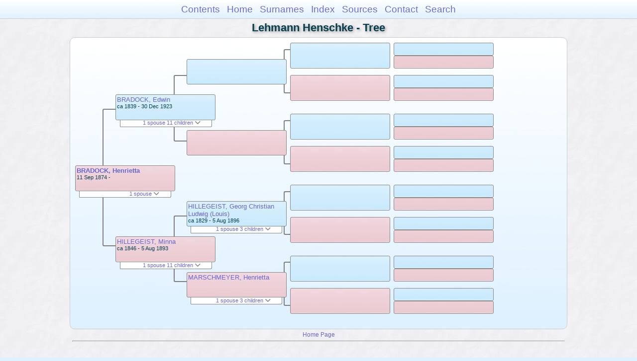

--- FILE ---
content_type: text/html
request_url: https://moadstorage.blob.core.windows.net/$web/Lehmann_Henschke/pc252/pc252_014.html
body_size: 9644
content:
<!DOCTYPE html PUBLIC "-//W3C//DTD XHTML 1.0 Transitional//EN" "http://www.w3.org/TR/xhtml1/DTD/xhtml1-transitional.dtd">
<html xmlns="http://www.w3.org/1999/xhtml">
<head>
<meta http-equiv="Content-Type" content="text/html; charset=utf-8" />
<meta name="viewport" content="initial-scale=1" />
<title>Tree</title>
<link href="../css/lp_font_arial.css" rel="stylesheet" type="text/css" />
<link href="../css/lp_container.css" rel="stylesheet" type="text/css" />
<link href="../css/lp_tree.css" rel="stylesheet" type="text/css" />
<link href="../css/lp_text_default.css" rel="stylesheet" type="text/css" />
<link href="../css/lp_format_default.css" rel="stylesheet" type="text/css" />
<link href="../css/lp_colorstyle_bluegradient.css" rel="stylesheet" type="text/css" />
<script type="text/javascript">var rootLocation="../"</script>
<script src="../js/lp_container.js" type="text/javascript"></script>
</head><!-- R14.0 -->

<body>
<div id="pBody">
<div id="pHeader">
<div id="search">
<form><input id="searchBox" type="text" name="search" placeholder="Search..." onkeyup="searchArray(this.value,data)" autocomplete="off"><a id="closeButton" href="javascript:void(0)" onclick="showSearch()"><img src="../img/i_close.png"></a>
</form><div id="tableBorder">
<table id="results"></table></div>
</div>
<span id="ddmenuspan">
<div id="dDMButton">
<a href="javascript:void(0)" onclick="showDDMenu()"><img src="../img/i_menu.png"></a>
<div id="menu">
<ul>
<li><a onclick="showDDMenu()" href="../index.html">Contents</a></li>
<li><a onclick="showDDMenu()" href="../wc01/wc01_016.html">Home</a></li>
<li><a onclick="showDDMenu()" href="../wc_idx/sur.html">Surnames</a></li>
<li><a onclick="showDDMenu()" href="../wc_idx/idx001.html">Index</a></li>
<li><a onclick="showDDMenu()" href="../wc_src/src001.html">Sources</a></li>
<li><a onclick="showDDMenu()" href="../index.html#CNTC">Contact</a></li>
<li><a href="javascript:void(0)" onclick="showSearch();">Search</a></li></ul>
</div>
</div>
</span>
<div id="pTitle">
Lehmann Henschke - Tree</div>
</div>
<div class="pageTitle">
Lehmann Henschke - Tree</div>
<div class="reportBody" id="rBody"><div class="reportBodyWrapper">
<div id="source" class="box female"><span class="name"><a href="../wc183/wc183_269.html">BRADOCK, Henrietta</a></span><br />
<span class="date">11 Sep 1874 -     </span>
</div>
<div id="sourceShowSC" class="showSC"><a href="#" onclick="return toggleDiv('sourceSC');">1 spouse <img src="../css/downarrow.png"></a></div>
<div id="sourceSC" class="scView"><div class="scList"><ul><li class="male"><a href="../pc269/pc269_108.html">BLAY, James Alexander</a></li>
</ul></div>
</div>
<div class="connect" id="cnct1"></div>
<div id="p1" class="box male"><span class="name"><a href="../pc269/pc269_085.html">BRADOCK, Edwin</a></span><br />
<span class="date">ca 1839 - 30 Dec 1923</span>
</div>
<div id="p1ShowSC" class="showSC"><a href="#" onclick="return toggleDiv('p1SC');">1 spouse 11 children <img src="../css/downarrow.png"></a></div>
<div id="p1SC" class="scView"><div class="scList"><ul><li class="female"><a href="../pc269/pc269_086.html">HILLEGEIST, Minna</a></li>
<ul>
<li class="male"><a href="../pc269/pc269_048.html">BRADOCK, Lewis Henry</a></li>
<li class="male"><a href="../pc269/pc269_094.html">BRADOCK, William Edwin</a></li>
<li class="male"><a href="pc252_013.html">BRADOCK, Charles Thomas</a></li>
<li class="female"><a href="../pc269/pc269_095.html">BRADOCK, Minna</a></li>
<li class="female"><a href="pc252_010.html">BRADOCK, Ellen</a></li>
<li class="female"><a href="pc252_014.html">BRADOCK, Henrietta</a></li>
<li class="male"><a href="../pc267/pc267_286.html">BRADOCK, John James</a></li>
<li class="female"><a href="../pc269/pc269_103.html">BRADOCK, May</a></li>
<li class="female"><a href="../pc269/pc269_104.html">BRADOCK, Mary Olive</a></li>
<li class="male"><a href="../pc269/pc269_096.html">BRADOCK, Arthur Benjamin</a></li>
<li class="female"><a href="../pc232/pc232_361.html">BRADOCK, Edith Silva</a></li>
</ul>
</ul></div>
</div>
<div id="p2" class="box female"><span class="name"><a href="../pc269/pc269_086.html">HILLEGEIST, Minna</a></span><br />
<span class="date">ca 1846 - 5 Aug 1893</span>
</div>
<div id="p2ShowSC" class="showSC"><a href="#" onclick="return toggleDiv('p2SC');">1 spouse 11 children <img src="../css/downarrow.png"></a></div>
<div id="p2SC" class="scView"><div class="scList"><ul><li class="male"><a href="../pc269/pc269_085.html">BRADOCK, Edwin</a></li>
<ul>
<li class="male"><a href="../pc269/pc269_048.html">BRADOCK, Lewis Henry</a></li>
<li class="male"><a href="../pc269/pc269_094.html">BRADOCK, William Edwin</a></li>
<li class="male"><a href="pc252_013.html">BRADOCK, Charles Thomas</a></li>
<li class="female"><a href="../pc269/pc269_095.html">BRADOCK, Minna</a></li>
<li class="female"><a href="pc252_010.html">BRADOCK, Ellen</a></li>
<li class="female"><a href="pc252_014.html">BRADOCK, Henrietta</a></li>
<li class="male"><a href="../pc267/pc267_286.html">BRADOCK, John James</a></li>
<li class="female"><a href="../pc269/pc269_103.html">BRADOCK, May</a></li>
<li class="female"><a href="../pc269/pc269_104.html">BRADOCK, Mary Olive</a></li>
<li class="male"><a href="../pc269/pc269_096.html">BRADOCK, Arthur Benjamin</a></li>
<li class="female"><a href="../pc232/pc232_361.html">BRADOCK, Edith Silva</a></li>
</ul>
</ul></div>
</div>
<div class="connect" id="cnct2"></div>
<div class="connect" id="cnct3"></div>
<div id="gp1" class="box male">
</div>
<div id="gp2" class="box female">
</div>
<div id="gp3" class="box male"><span class="name"><a href="../pc269/pc269_087.html">HILLEGEIST, Georg Christian Ludwig (Louis)</a></span><br />
<span class="date">ca 1829 - 5 Aug 1896</span>
</div>
<div id="gp3ShowSC" class="showSC"><a href="#" onclick="return toggleDiv('gp3SC');">1 spouse 3 children <img src="../css/downarrow.png"></a></div>
<div id="gp3SC" class="scView"><div class="scList"><ul><li class="female"><a href="../pc269/pc269_092.html">MARSCHMEYER, Henrietta</a></li>
<ul>
<li class="female"><a href="../pc269/pc269_086.html">HILLEGEIST, Minna</a></li>
<li class="female"><a href="../pc269/pc269_088.html">HILLEGEIST, Hannah Augusta Caroline</a></li>
<li class="female">HILLEGEIST, Henrietta</li>
</ul>
</ul></div>
</div>
<div id="gp4" class="box female"><span class="name"><a href="../pc269/pc269_092.html">MARSCHMEYER, Henrietta</a></span>
</div>
<div id="gp4ShowSC" class="showSC"><a href="#" onclick="return toggleDiv('gp4SC');">1 spouse 3 children <img src="../css/downarrow.png"></a></div>
<div id="gp4SC" class="scView"><div class="scList"><ul><li class="male"><a href="../pc269/pc269_087.html">HILLEGEIST, Georg Christian Ludwig (Louis)</a></li>
<ul>
<li class="female"><a href="../pc269/pc269_086.html">HILLEGEIST, Minna</a></li>
<li class="female"><a href="../pc269/pc269_088.html">HILLEGEIST, Hannah Augusta Caroline</a></li>
<li class="female">HILLEGEIST, Henrietta</li>
</ul>
</ul></div>
</div>
<div class="connect" id="cnct4"></div>
<div class="connect" id="cnct5"></div>
<div class="connect" id="cnct6"></div>
<div class="connect" id="cnct7"></div>
<div id="ggp1" class="box male">
</div>
<div id="ggp2" class="box female">
</div>
<div id="ggp3" class="box male">
</div>
<div id="ggp4" class="box female">
</div>
<div id="ggp5" class="box male">
</div>
<div id="ggp6" class="box female">
</div>
<div id="ggp7" class="box male">
</div>
<div id="ggp8" class="box female">
</div>
<div id="gggp1" class="box male">
</div>
<div id="gggp2" class="box female">
</div>
<div id="gggp3" class="box male">
</div>
<div id="gggp4" class="box female">
</div>
<div id="gggp5" class="box male">
</div>
<div id="gggp6" class="box female">
</div>
<div id="gggp7" class="box male">
</div>
<div id="gggp8" class="box female">
</div>
<div id="gggp9" class="box male">
</div>
<div id="gggp10" class="box female">
</div>
<div id="gggp11" class="box male">
</div>
<div id="gggp12" class="box female">
</div>
<div id="gggp13" class="box male">
</div>
<div id="gggp14" class="box female">
</div>
<div id="gggp15" class="box male">
</div>
<div id="gggp16" class="box female">
</div>

</div></div>
<!-- ignore=on -->
<div id="pFooter">
<font color="#303030"><a href="https://moadstorage.blob.core.windows.net/$web/Lehmann_Henschke/index.html">Home Page</a><hr /><br /></font><font color="#202020">
<!-- Google Analytics -->
<script type="text/javascript">
var gaJsHost = (("https:" == document.location.protocol) ? "https://ssl." : "http://www.");
document.write(unescape("%3Cscript src='" + gaJsHost + "google-analytics.com/ga.js' type='text/javascript'%3E%3C/script%3E"));
</script>
<script type="text/javascript">
try{
var pageTracker = _gat._getTracker("UA-172367698-1");
pageTracker._trackPageview();
} catch(err) {}</script>
<!-- Google Analytics --><br /><!-- SiteSearch Google -->
<FORM method=GET action="https://www.google.com/search">
<input type=hidden name=ie value=UTF-8>
<input type=hidden name=oe value=UTF-8>
<TABLE bgcolor="#FFFFFF"><tr><td>
<A HREF="https://www.google.com/">
<IMG SRC="https://www.google.com/logos/Logo_40wht.gif" 
border="0" ALT="Google"></A>
</td>
<td>
<INPUT TYPE=text name=q size=31 maxlength=255 value="">
<INPUT type=submit name=btnG VALUE="Google Search">
<font size=-1>
<input type=hidden name=domains value="https://moadstorage.blob.core.windows.net/$web"><br><input type=radio name=sitesearch value=""> Web <input type=radio name=sitesearch value="https://moadstorage.blob.core.windows.net/$web" checked> https://moadstorage.blob.core.windows.net/$web <br>
</font>
</td></tr></TABLE>
</FORM>
<!-- SiteSearch Google --></font></div>
<!-- ignore=off -->
</div>
</body></html>
